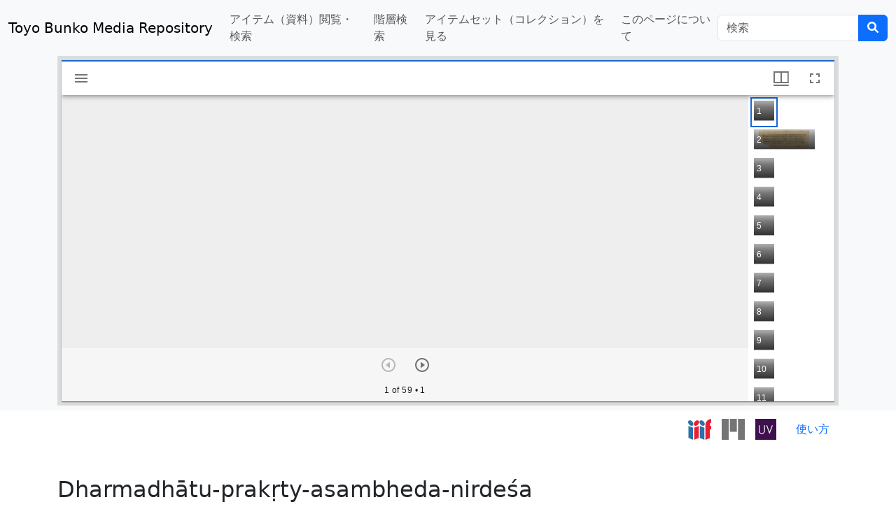

--- FILE ---
content_type: text/html; charset=UTF-8
request_url: https://app.toyobunko-lab.jp/s/main/document/738b63b4-881b-4a0b-ae4e-4e8749aa08a2
body_size: 32440
content:
<!DOCTYPE html><html lang="ja">
<head>
    <meta charset="utf-8">
<meta name="viewport" content="width&#x3D;device-width,&#x20;initial-scale&#x3D;1">    <title>Dharmadhātu-prakṛty-asambheda-nirdeśa · Toyo Bunko Media Repository · Omeka S</title>    <link href="&#x2F;themes&#x2F;Omeka-S-theme-Bootstrap5&#x2F;asset&#x2F;fontawesome&#x2F;css&#x2F;all.min.css&#x3F;v&#x3D;4.0.2" media="screen" rel="stylesheet" type="text&#x2F;css">
<link href="https&#x3A;&#x2F;&#x2F;cdn.jsdelivr.net&#x2F;npm&#x2F;bootstrap&#x40;5.3.3&#x2F;dist&#x2F;css&#x2F;bootstrap.min.css" media="screen" rel="stylesheet" type="text&#x2F;css">
<link href="&#x2F;application&#x2F;asset&#x2F;css&#x2F;resource-page-blocks.css&#x3F;v&#x3D;4.0.4" media="screen" rel="stylesheet" type="text&#x2F;css">
<link href="&#x2F;modules&#x2F;ItemSetsTree&#x2F;asset&#x2F;css&#x2F;item-sets-tree.css&#x3F;v&#x3D;0.7.2" media="screen" rel="stylesheet" type="text&#x2F;css">        <script  src="https&#x3A;&#x2F;&#x2F;code.jquery.com&#x2F;jquery-3.6.2.min.js"></script>
<script  src="&#x2F;application&#x2F;asset&#x2F;js&#x2F;global.js&#x3F;v&#x3D;4.0.4"></script>
<script  src="https&#x3A;&#x2F;&#x2F;cdn.jsdelivr.net&#x2F;npm&#x2F;bootstrap&#x40;5.0.2&#x2F;dist&#x2F;js&#x2F;bootstrap.min.js"></script>
<script  src="https&#x3A;&#x2F;&#x2F;cdn.jsdelivr.net&#x2F;npm&#x2F;&#x40;popperjs&#x2F;core&#x40;2.9.2&#x2F;dist&#x2F;umd&#x2F;popper.min.js"></script>
<script  src="&#x2F;themes&#x2F;Omeka-S-theme-Bootstrap5&#x2F;asset&#x2F;js&#x2F;default.js&#x3F;v&#x3D;4.0.2"></script>
<script >
    //<!--
    
Omeka.jsTranslate = function(str) {
    var jsTranslations = {"Something went wrong":"\u9593\u9055\u3044\u304c\u3042\u308a\u307e\u3059","Make private":"\u975e\u516c\u958b\u306b\u3059\u308b","Make public":"\u516c\u958b\u3059\u308b","Expand":"\u5c55\u958b","Collapse":"\u6298\u308a\u305f\u305f\u3080","You have unsaved changes.":"\u4fdd\u5b58\u3055\u308c\u3066\u3044\u306a\u3044\u5909\u66f4\u304c\u3042\u308a\u307e\u3059\u3002","Restore item set":"\u30a2\u30a4\u30c6\u30e0\u30bb\u30c3\u30c8\u306e\u5fa9\u5143","Close icon set":"\u30a2\u30a4\u30b3\u30f3\u30bb\u30c3\u30c8\u3092\u9589\u3058\u308b","Open icon set":"\u30a2\u30a4\u30b3\u30f3\u30bb\u30c3\u30c8\u3092\u958b\u304f","[Untitled]":"[\u30bf\u30a4\u30c8\u30eb\u7121\u3057]","Failed loading resource template from API":"API\u304b\u3089\u306e\u30ea\u30bd\u30fc\u30b9\u30c6\u30f3\u30d7\u30ec\u30fc\u30c8\u306e\u8aad\u307f\u8fbc\u307f\u306b\u5931\u6557\u3057\u307e\u3057\u305f","Restore property":"\u30d7\u30ed\u30d1\u30c6\u30a3\u3092\u5fa9\u5143","There are no available pages.":"\u30da\u30fc\u30b8\u304c\u3042\u308a\u307e\u305b\u3093\u3002","Please enter a valid language tag":"\u6709\u52b9\u306a\u8a00\u8a9e\u30bf\u30b0\u3092\u5165\u529b\u3057\u3066\u304f\u3060\u3055\u3044","Title":"\u30bf\u30a4\u30c8\u30eb","Description":"\u5185\u5bb9\u8a18\u8ff0\uff0fDescription","Unknown block layout":"Unknown block layout","Required field must be completed":"Required field must be completed"};
    return (str in jsTranslations) ? jsTranslations[str] : str;
};
    //-->
</script>
    <style>
    a,
    .btn-link {
        text-decoration: none;
    }

    #btn-back-to-top {
        position: fixed;
        bottom: 20px;
        right: 20px;
        display: none;
    }

    .boxbackground {
        position: relative;
        width: 100%;
        background: url("https://app.toyobunko-lab.jp/files/asset/28fa5e41fba37f8ac128d21c26a20e441a2fdf83.jpeg") no-repeat center center;
        background-size: cover;
    }
    </style>
<!-- Google tag (gtag.js) -->
<script async src="https://www.googletagmanager.com/gtag/js?id=G-6FN3ZK48RP"></script>
<script>
  window.dataLayer = window.dataLayer || [];
  function gtag(){dataLayer.push(arguments);}
  gtag('js', new Date());

  gtag('config', 'G-6FN3ZK48RP');
</script></head>

<body class="item&#x20;resource&#x20;show"><!--Navbar-->
<nav class="navbar navbar-light bg-light navbar-expand-lg">
  <div class="container-fluid"> <a href="/s/main" class="navbar-brand">Toyo Bunko Media Repository</a> <button class="navbar-toggler" type="button" data-bs-toggle="collapse" data-bs-target="#basicExampleNav" aria-controls="navbarSupportedContent" aria-expanded="false" aria-label="Toggle navigation">
      <span class="navbar-toggler-icon"></span>
    </button>
    <!-- Collapsible content -->
    <div class="collapse navbar-collapse" id="basicExampleNav">
      
<ul class="navbar-nav me-auto mb-2 mb-lg-0" class="dropdown menu" data-dropdown-menu>
                                                        <li class="nav-item ">
                <a 
                    class="nav-link" 
                    href="/s/main/item"
                                        >
                                                <span class=""></span>
                                        アイテム（資料）閲覧・検索                </a>
            </li>
                                                                <li class="nav-item ">
                <a 
                    class="nav-link" 
                    href="/s/main/page/tree"
                                        >
                                                <span class=""></span>
                                        階層検索                </a>
            </li>
                                                                <li class="nav-item ">
                <a 
                    class="nav-link" 
                    href="/s/main/item-set?sort_by=created&sort_order=desc"
                                        >
                                                <span class=""></span>
                                        アイテムセット（コレクション）を見る                </a>
            </li>
                                                                <li class="nav-item ">
                <a 
                    class="nav-link" 
                    href="/s/main/page/introduction"
                                        >
                                                <span class=""></span>
                                        このページについて                </a>
            </li>
            </ul>      <div class="d-flex">
        
<form
    action="/s/main/item"
    id="search-form" class="mb-0 input-group">
    <input type="text" name="property[0][text]" class="form-control"
        value=""
        placeholder="検索">
    <input type="hidden" name="property[0][joiner]" value="and" />
    <input type="hidden" name="property[0][property]" value="" />
    <input type="hidden" name="property[0][type]" value="in" />
    <button class="btn btn-primary" type="submit"><i class="fa-solid fa-magnifying-glass"></i></button>
</form> </div>
    </div>
    <!-- Collapsible content -->
  </div>
</nav>
<!--/.Navbar-->


<div id="content" role="main">
    
<div>
    <div class="bg-light" style="background-color: ">
        <div class="container">
            <iframe
                src="/modules/IiifViewers/asset//vendor/mirador/index.html?manifest=https://app.toyobunko-lab.jp/iiif/2/738b63b4-881b-4a0b-ae4e-4e8749aa08a2/manifest&lang=ja"
                width="100%" height="500" allowfullscreen="allowfullscreen" frameborder="0"></iframe>

        </div>
    </div>
    <div class="container text-end mt-2">
        <a href="https://app.toyobunko-lab.jp/iiif/2/738b63b4-881b-4a0b-ae4e-4e8749aa08a2/manifest?manifest=https://app.toyobunko-lab.jp/iiif/2/738b63b4-881b-4a0b-ae4e-4e8749aa08a2/manifest"
            title="IIIFマニフェスト" target="_blank"><img style="height: 30px"
                src="https://app.toyobunko-lab.jp/files/asset/iiifviewers641be70580abb.svg" /></a>
                                <a style="margin-left : 10px;" href="https://app.toyobunko-lab.jp/modules/IiifViewers/asset/vendor/mirador/index.html?manifest=https://app.toyobunko-lab.jp/iiif/2/738b63b4-881b-4a0b-ae4e-4e8749aa08a2/manifest" title="Mirador" target="_blank">
            <img style="height: 30px" src="https://app.toyobunko-lab.jp/files/asset/iiifviewers641be70580e85.svg" />
        </a>
                                        <a style="margin-left : 10px;" href="http://universalviewer.io/examples/uv/uv.html#?manifest=https://app.toyobunko-lab.jp/iiif/2/738b63b4-881b-4a0b-ae4e-4e8749aa08a2/manifest" title="Universal Viewer" target="_blank">
            <img style="height: 30px" src="https://app.toyobunko-lab.jp/files/asset/iiifviewers641be705810de.jpg" />
        </a>
                                                                
                <a style="margin-left : 10px;" href="https://app.toyobunko-lab.jp/assets/TBMR_show_contents_index.pdf">
            <button class="btn btn-link">使い方</button>
        </a>
            </div>
</div>
<div class="container mt-4 mb-5" style="word-wrap : break-word;">
    <div class="my-5">
        <h2><span class="title">Dharmadhātu-prakṛty-asambheda-nirdeśa</span></h2>    </div>

    <!-- <h3>アイテム</h3> -->


    <div class="my-5">
        <style>
.resource-link img {
    width: 90px;
    margin-bottom: 10px;
    margin-right: 10px;
}

.resource-link:after {
    font-family: 'FontAwesome';
    content: "  \f1b2";
}

.uri-value-link:after {
    font-family: 'FontAwesome';
    content: "  \f08e";
}
</style>
<div class="table-responsive">
    <table class="table">
        <tbody>
                        <tr>
                <td width="15%">                    Saito No.                                                        </td>
                <td>
                                                            <div class="value" lang="">
                                                33-7                    </div>
                                                        </td>
            </tr>
                        <tr>
                <td width="15%">                    場所／Location                                                        </td>
                <td>
                                                            <div class="value" lang="">
                                                Kha 173b2-Kha 203b4                    </div>
                                                        </td>
            </tr>
                        <tr>
                <td width="15%">                    D No.                                                        </td>
                <td>
                                                            <div class="value" lang="">
                                                52                    </div>
                                                        </td>
            </tr>
                        <tr>
                <td width="15%">                    P No.                                                        </td>
                <td>
                                                            <div class="value" lang="">
                                                760-8                    </div>
                                                        </td>
            </tr>
                        <tr>
                <td width="15%">                    H No.                                                        </td>
                <td>
                                                            <div class="value" lang="">
                                                40                    </div>
                                                        </td>
            </tr>
                        <tr>
                <td width="15%">                    タイトル                                                        </td>
                <td>
                                                            <div class="value" lang="sa">
                                                <span class="badge badge-pill px-3"
                            style="background-color : #78909c;">sa</span>
                                                Dharmadhātu-prakṛty-asambheda-nirdeśa                    </div>
                                                                                <div class="value" lang="bo">
                                                <span class="badge badge-pill px-3"
                            style="background-color : #78909c;">bo</span>
                                                ārya d+harma r+d+hā tu pra kri ti a sam b+he da ni dar sha nā ma ma hā yā na sū tra //                    </div>
                                                                                <div class="value" lang="bo">
                                                <span class="badge badge-pill px-3"
                            style="background-color : #78909c;">bo</span>
                                                ཨཱརྱ་དྷརྨ་རྡྷཱ་ཏུ་པྲ་ཀྲི་ཏི་ཨ་སམ་བྷེ་ད་ནི་དར་ཤ་ནཱ་མ་མ་ཧཱ་ཡཱ་ན་སཱུ་ཏྲ།།                    </div>
                                                        </td>
            </tr>
                        <tr>
                <td width="15%">                    Tibetan Title: Opening part                                                        </td>
                <td>
                                                            <div class="value" lang="">
                                                &#039;phags chos kyi dbyings kyi rang bzhin dbyar med par stan pa zhes bya ba theg pa chen po&#039;i mdo//                    </div>
                                                                                <div class="value" lang="">
                                                འཕགས་ཆོས་ཀྱི་དབྱིངས་ཀྱི་རང་བཞིན་དབྱར་མེད་པར་སྟན་པ་ཞེས་བྱ་བ་ཐེག་པ་ཆེན་པོའི་མདོ།།                    </div>
                                                        </td>
            </tr>
                        <tr>
                <td width="15%">                    Tibetan Title: Closing part                                                        </td>
                <td>
                                                            <div class="value" lang="">
                                                &#039;phags pa dkon mchog brtsegs pa chen po&#039;i chos kyi rnam grangs stong phrag brgya pa las / chos kyi dbyings kyi rang bzhin dbyer med par stan pa&#039;i le&#039;u ste / brgyad pa rdzogs s+ho // shu lo ka drug brgya lnga bcu / bam po gnyis so //                    </div>
                                                                                <div class="value" lang="">
                                                འཕགས་པ་དཀོན་མཆོག་བརྩེགས་པ་ཆེན་པོའི་ཆོས་ཀྱི་རྣམ་གྲངས་སྟོང་ཕྲག་བརྒྱ་པ་ལས། ཆོས་ཀྱི་དབྱིངས་ཀྱི་རང་བཞིན་དབྱེར་མེད་པར་སྟན་པའི་ལེའུ་སྟེ། བརྒྱད་པ་རྫོགས་སྷོ།། ཤུ་ལོ་ཀ་དྲུག་བརྒྱ་ལྔ་བཅུ་བམ་པོ་གཉིས་སོ།།                    </div>
                                                        </td>
            </tr>
                        <tr>
                <td width="15%">                    Colophon                                                        </td>
                <td>
                                                            <div class="value" lang="">
                                                rgya gar gyi mkhan po dzi na mi tra dang / su ren dra bo d+hi dang / zhu chen gyi lo tsha ba ban d+he ye shes sde la sogs pas bsgyur cing zhus te btan la phab pa //                    </div>
                                                                                <div class="value" lang="">
                                                རྒྱ་གར་གྱི་མཁན་པོ་ཛི་ན་མི་ཏྲ་དང་། སུ་རེན་དྲ་བོ་དྷི་དང་། ཞུ་ཆེན་གྱི་ལོ་ཚ་བ་བན་དྷེ་ཡེ་ཤེས་སྡེ་ལ་སོགས་པས་བསྒྱུར་ཅིང་ཞུས་ཏེ་བཏན་ལ་ཕབ་པ།།                    </div>
                                                        </td>
            </tr>
                        <tr>
                <td width="15%">                    translators(t)/revisers(r)/editors(e)                                                        </td>
                <td>
                                                            <div class="value" lang="">
                                                (t) Jinamitra                    </div>
                                                                                <div class="value" lang="">
                                                (t) Surendrabodhi                    </div>
                                                                                <div class="value" lang="">
                                                (t) Ye shes sde                    </div>
                                                        </td>
            </tr>
                        <tr>
                <td width="15%">                    Notes                                                        </td>
                <td>
                                                            <div class="value" lang="">
                                                650 śloka = 2 bam po                    </div>
                                                        </td>
            </tr>
                        <tr>
                <td width="15%">                    資源識別子／Identifier                                                        </td>
                <td>
                                                            <div class="value" lang="">
                                                738b63b4-881b-4a0b-ae4e-4e8749aa08a2                    </div>
                                                        </td>
            </tr>
                        <tr>
                <td width="15%">                    並び替え                                                        </td>
                <td>
                                                            <div class="value" lang="">
                                                0033-07                    </div>
                                                        </td>
            </tr>
                    </tbody>
    </table>
</div><div class="my-5 text-center">
    <div>
        <b>アイテムセット</b>
                <div class="my-2">
            <a
                href="/s/main/collection/manuscript_kanjur">Manuscript Kanjur</a>
        </div>
                <div class="my-2">
            <a
                href="/s/main/item-set/165414">dKon brtsegs / Ratnakūṭa</a>
        </div>
            </div>
</div>
    </div>

    <div class="my-5 pb-5 text-center">
        <div>
            <b>作成日／Date Created            </b>
            <div class="my-2">
                2021/09/27            </div>
        </div>

        <div class="mt-4">
            <b>更新日／Date Modified            </b>
            <div class="my-2">
                2023/03/17            </div>
        </div>
    </div>

    <script type="application/ld+json">{"@context":"https:\/\/app.toyobunko-lab.jp\/api-context","@id":"https:\/\/app.toyobunko-lab.jp\/api\/items\/43128","@type":"o:Item","o:id":43128,"o:is_public":true,"o:owner":{"@id":"https:\/\/app.toyobunko-lab.jp\/api\/users\/1","o:id":1},"o:resource_class":null,"o:resource_template":{"@id":"https:\/\/app.toyobunko-lab.jp\/api\/resource_templates\/3","o:id":3},"o:thumbnail":null,"o:title":"Dharmadh\u0101tu-prak\u1e5bty-asambheda-nirde\u015ba","thumbnail_display_urls":{"large":"https:\/\/app.toyobunko-lab.jp\/files\/large\/05cdf179041de4d70b71c6fa916c47bc2dd532d3.jpg","medium":"https:\/\/app.toyobunko-lab.jp\/files\/medium\/05cdf179041de4d70b71c6fa916c47bc2dd532d3.jpg","square":"https:\/\/app.toyobunko-lab.jp\/files\/square\/05cdf179041de4d70b71c6fa916c47bc2dd532d3.jpg"},"o:created":{"@value":"2021-09-27T04:03:31+00:00","@type":"http:\/\/www.w3.org\/2001\/XMLSchema#dateTime"},"o:modified":{"@value":"2023-03-17T02:44:36+00:00","@type":"http:\/\/www.w3.org\/2001\/XMLSchema#dateTime"},"o:primary_media":{"@id":"https:\/\/app.toyobunko-lab.jp\/api\/media\/67181","o:id":67181},"o:media":[{"@id":"https:\/\/app.toyobunko-lab.jp\/api\/media\/67181","o:id":67181},{"@id":"https:\/\/app.toyobunko-lab.jp\/api\/media\/67182","o:id":67182},{"@id":"https:\/\/app.toyobunko-lab.jp\/api\/media\/67183","o:id":67183},{"@id":"https:\/\/app.toyobunko-lab.jp\/api\/media\/67184","o:id":67184},{"@id":"https:\/\/app.toyobunko-lab.jp\/api\/media\/67185","o:id":67185},{"@id":"https:\/\/app.toyobunko-lab.jp\/api\/media\/67186","o:id":67186},{"@id":"https:\/\/app.toyobunko-lab.jp\/api\/media\/67187","o:id":67187},{"@id":"https:\/\/app.toyobunko-lab.jp\/api\/media\/67188","o:id":67188},{"@id":"https:\/\/app.toyobunko-lab.jp\/api\/media\/67189","o:id":67189},{"@id":"https:\/\/app.toyobunko-lab.jp\/api\/media\/67190","o:id":67190},{"@id":"https:\/\/app.toyobunko-lab.jp\/api\/media\/67191","o:id":67191},{"@id":"https:\/\/app.toyobunko-lab.jp\/api\/media\/67192","o:id":67192},{"@id":"https:\/\/app.toyobunko-lab.jp\/api\/media\/67193","o:id":67193},{"@id":"https:\/\/app.toyobunko-lab.jp\/api\/media\/67194","o:id":67194},{"@id":"https:\/\/app.toyobunko-lab.jp\/api\/media\/67195","o:id":67195},{"@id":"https:\/\/app.toyobunko-lab.jp\/api\/media\/67196","o:id":67196},{"@id":"https:\/\/app.toyobunko-lab.jp\/api\/media\/67197","o:id":67197},{"@id":"https:\/\/app.toyobunko-lab.jp\/api\/media\/67198","o:id":67198},{"@id":"https:\/\/app.toyobunko-lab.jp\/api\/media\/67199","o:id":67199},{"@id":"https:\/\/app.toyobunko-lab.jp\/api\/media\/67200","o:id":67200},{"@id":"https:\/\/app.toyobunko-lab.jp\/api\/media\/67201","o:id":67201},{"@id":"https:\/\/app.toyobunko-lab.jp\/api\/media\/67202","o:id":67202},{"@id":"https:\/\/app.toyobunko-lab.jp\/api\/media\/67203","o:id":67203},{"@id":"https:\/\/app.toyobunko-lab.jp\/api\/media\/67204","o:id":67204},{"@id":"https:\/\/app.toyobunko-lab.jp\/api\/media\/67205","o:id":67205},{"@id":"https:\/\/app.toyobunko-lab.jp\/api\/media\/67206","o:id":67206},{"@id":"https:\/\/app.toyobunko-lab.jp\/api\/media\/67207","o:id":67207},{"@id":"https:\/\/app.toyobunko-lab.jp\/api\/media\/67208","o:id":67208},{"@id":"https:\/\/app.toyobunko-lab.jp\/api\/media\/67209","o:id":67209},{"@id":"https:\/\/app.toyobunko-lab.jp\/api\/media\/67210","o:id":67210},{"@id":"https:\/\/app.toyobunko-lab.jp\/api\/media\/67211","o:id":67211},{"@id":"https:\/\/app.toyobunko-lab.jp\/api\/media\/67212","o:id":67212},{"@id":"https:\/\/app.toyobunko-lab.jp\/api\/media\/67213","o:id":67213},{"@id":"https:\/\/app.toyobunko-lab.jp\/api\/media\/67214","o:id":67214},{"@id":"https:\/\/app.toyobunko-lab.jp\/api\/media\/67215","o:id":67215},{"@id":"https:\/\/app.toyobunko-lab.jp\/api\/media\/67216","o:id":67216},{"@id":"https:\/\/app.toyobunko-lab.jp\/api\/media\/67217","o:id":67217},{"@id":"https:\/\/app.toyobunko-lab.jp\/api\/media\/67218","o:id":67218},{"@id":"https:\/\/app.toyobunko-lab.jp\/api\/media\/67219","o:id":67219},{"@id":"https:\/\/app.toyobunko-lab.jp\/api\/media\/67220","o:id":67220},{"@id":"https:\/\/app.toyobunko-lab.jp\/api\/media\/67221","o:id":67221},{"@id":"https:\/\/app.toyobunko-lab.jp\/api\/media\/67222","o:id":67222},{"@id":"https:\/\/app.toyobunko-lab.jp\/api\/media\/67223","o:id":67223},{"@id":"https:\/\/app.toyobunko-lab.jp\/api\/media\/67224","o:id":67224},{"@id":"https:\/\/app.toyobunko-lab.jp\/api\/media\/67225","o:id":67225},{"@id":"https:\/\/app.toyobunko-lab.jp\/api\/media\/67226","o:id":67226},{"@id":"https:\/\/app.toyobunko-lab.jp\/api\/media\/67227","o:id":67227},{"@id":"https:\/\/app.toyobunko-lab.jp\/api\/media\/67228","o:id":67228},{"@id":"https:\/\/app.toyobunko-lab.jp\/api\/media\/67229","o:id":67229},{"@id":"https:\/\/app.toyobunko-lab.jp\/api\/media\/67230","o:id":67230},{"@id":"https:\/\/app.toyobunko-lab.jp\/api\/media\/67231","o:id":67231},{"@id":"https:\/\/app.toyobunko-lab.jp\/api\/media\/67232","o:id":67232},{"@id":"https:\/\/app.toyobunko-lab.jp\/api\/media\/67233","o:id":67233},{"@id":"https:\/\/app.toyobunko-lab.jp\/api\/media\/67234","o:id":67234},{"@id":"https:\/\/app.toyobunko-lab.jp\/api\/media\/67235","o:id":67235},{"@id":"https:\/\/app.toyobunko-lab.jp\/api\/media\/67236","o:id":67236},{"@id":"https:\/\/app.toyobunko-lab.jp\/api\/media\/67237","o:id":67237},{"@id":"https:\/\/app.toyobunko-lab.jp\/api\/media\/67238","o:id":67238},{"@id":"https:\/\/app.toyobunko-lab.jp\/api\/media\/67239","o:id":67239}],"o:item_set":[{"@id":"https:\/\/app.toyobunko-lab.jp\/api\/item_sets\/42960","o:id":42960},{"@id":"https:\/\/app.toyobunko-lab.jp\/api\/item_sets\/165414","o:id":165414}],"o:site":[{"@id":"https:\/\/app.toyobunko-lab.jp\/api\/sites\/1","o:id":1},{"@id":"https:\/\/app.toyobunko-lab.jp\/api\/sites\/4","o:id":4}],"kanjur:saitoNo":[{"type":"literal","property_id":195,"property_label":"Saito No.","is_public":true,"@value":"33-7"}],"kanjur:location":[{"type":"literal","property_id":185,"property_label":"Location","is_public":true,"@value":"Kha 173b2-Kha 203b4"}],"kanjur:dNo":[{"type":"literal","property_id":186,"property_label":"D No.","is_public":true,"@value":"52"}],"kanjur:pNo":[{"type":"literal","property_id":187,"property_label":"P No.","is_public":true,"@value":"760-8"}],"kanjur:hNo":[{"type":"literal","property_id":188,"property_label":"H No.","is_public":true,"@value":"40"}],"dcterms:title":[{"type":"literal","property_id":1,"property_label":"Title","is_public":true,"@value":"Dharmadh\u0101tu-prak\u1e5bty-asambheda-nirde\u015ba","@language":"sa"},{"type":"literal","property_id":1,"property_label":"Title","is_public":true,"@value":"\u0101rya d+harma r+d+h\u0101 tu pra kri ti a sam b+he da ni dar sha n\u0101 ma ma h\u0101 y\u0101 na s\u016b tra \/\/","@language":"bo"},{"type":"literal","property_id":1,"property_label":"Title","is_public":true,"@value":"\u0f68\u0f71\u0f62\u0fb1\u0f0b\u0f51\u0fb7\u0f62\u0fa8\u0f0b\u0f62\u0fa1\u0fb7\u0f71\u0f0b\u0f4f\u0f74\u0f0b\u0f54\u0fb2\u0f0b\u0f40\u0fb2\u0f72\u0f0b\u0f4f\u0f72\u0f0b\u0f68\u0f0b\u0f66\u0f58\u0f0b\u0f56\u0fb7\u0f7a\u0f0b\u0f51\u0f0b\u0f53\u0f72\u0f0b\u0f51\u0f62\u0f0b\u0f64\u0f0b\u0f53\u0f71\u0f0b\u0f58\u0f0b\u0f58\u0f0b\u0f67\u0f71\u0f0b\u0f61\u0f71\u0f0b\u0f53\u0f0b\u0f66\u0f71\u0f74\u0f0b\u0f4f\u0fb2\u0f0d\u0f0d","@language":"bo"}],"kanjur:openingPart":[{"type":"literal","property_id":189,"property_label":"Tibetan Title: Opening part","is_public":true,"@value":"'phags chos kyi dbyings kyi rang bzhin dbyar med par stan pa zhes bya ba theg pa chen po'i mdo\/\/"},{"type":"literal","property_id":189,"property_label":"Tibetan Title: Opening part","is_public":true,"@value":"\u0f60\u0f55\u0f42\u0f66\u0f0b\u0f46\u0f7c\u0f66\u0f0b\u0f40\u0fb1\u0f72\u0f0b\u0f51\u0f56\u0fb1\u0f72\u0f44\u0f66\u0f0b\u0f40\u0fb1\u0f72\u0f0b\u0f62\u0f44\u0f0b\u0f56\u0f5e\u0f72\u0f53\u0f0b\u0f51\u0f56\u0fb1\u0f62\u0f0b\u0f58\u0f7a\u0f51\u0f0b\u0f54\u0f62\u0f0b\u0f66\u0f9f\u0f53\u0f0b\u0f54\u0f0b\u0f5e\u0f7a\u0f66\u0f0b\u0f56\u0fb1\u0f0b\u0f56\u0f0b\u0f50\u0f7a\u0f42\u0f0b\u0f54\u0f0b\u0f46\u0f7a\u0f53\u0f0b\u0f54\u0f7c\u0f60\u0f72\u0f0b\u0f58\u0f51\u0f7c\u0f0d\u0f0d"}],"kanjur:closingPart":[{"type":"literal","property_id":190,"property_label":"Tibetan Title: Closing part","is_public":true,"@value":"'phags pa dkon mchog brtsegs pa chen po'i chos kyi rnam grangs stong phrag brgya pa las \/ chos kyi dbyings kyi rang bzhin dbyer med par stan pa'i le'u ste \/ brgyad pa rdzogs s+ho \/\/ shu lo ka drug brgya lnga bcu \/ bam po gnyis so \/\/"},{"type":"literal","property_id":190,"property_label":"Tibetan Title: Closing part","is_public":true,"@value":"\u0f60\u0f55\u0f42\u0f66\u0f0b\u0f54\u0f0b\u0f51\u0f40\u0f7c\u0f53\u0f0b\u0f58\u0f46\u0f7c\u0f42\u0f0b\u0f56\u0f62\u0fa9\u0f7a\u0f42\u0f66\u0f0b\u0f54\u0f0b\u0f46\u0f7a\u0f53\u0f0b\u0f54\u0f7c\u0f60\u0f72\u0f0b\u0f46\u0f7c\u0f66\u0f0b\u0f40\u0fb1\u0f72\u0f0b\u0f62\u0fa3\u0f58\u0f0b\u0f42\u0fb2\u0f44\u0f66\u0f0b\u0f66\u0f9f\u0f7c\u0f44\u0f0b\u0f55\u0fb2\u0f42\u0f0b\u0f56\u0f62\u0f92\u0fb1\u0f0b\u0f54\u0f0b\u0f63\u0f66\u0f0d \u0f46\u0f7c\u0f66\u0f0b\u0f40\u0fb1\u0f72\u0f0b\u0f51\u0f56\u0fb1\u0f72\u0f44\u0f66\u0f0b\u0f40\u0fb1\u0f72\u0f0b\u0f62\u0f44\u0f0b\u0f56\u0f5e\u0f72\u0f53\u0f0b\u0f51\u0f56\u0fb1\u0f7a\u0f62\u0f0b\u0f58\u0f7a\u0f51\u0f0b\u0f54\u0f62\u0f0b\u0f66\u0f9f\u0f53\u0f0b\u0f54\u0f60\u0f72\u0f0b\u0f63\u0f7a\u0f60\u0f74\u0f0b\u0f66\u0f9f\u0f7a\u0f0d \u0f56\u0f62\u0f92\u0fb1\u0f51\u0f0b\u0f54\u0f0b\u0f62\u0fab\u0f7c\u0f42\u0f66\u0f0b\u0f66\u0fb7\u0f7c\u0f0d\u0f0d \u0f64\u0f74\u0f0b\u0f63\u0f7c\u0f0b\u0f40\u0f0b\u0f51\u0fb2\u0f74\u0f42\u0f0b\u0f56\u0f62\u0f92\u0fb1\u0f0b\u0f63\u0f94\u0f0b\u0f56\u0f45\u0f74\u0f0b\u0f56\u0f58\u0f0b\u0f54\u0f7c\u0f0b\u0f42\u0f49\u0f72\u0f66\u0f0b\u0f66\u0f7c\u0f0d\u0f0d"}],"kanjur:colophon":[{"type":"literal","property_id":191,"property_label":"Colophon","is_public":true,"@value":"rgya gar gyi mkhan po dzi na mi tra dang \/ su ren dra bo d+hi dang \/ zhu chen gyi lo tsha ba ban d+he ye shes sde la sogs pas bsgyur cing zhus te btan la phab pa \/\/"},{"type":"literal","property_id":191,"property_label":"Colophon","is_public":true,"@value":"\u0f62\u0f92\u0fb1\u0f0b\u0f42\u0f62\u0f0b\u0f42\u0fb1\u0f72\u0f0b\u0f58\u0f41\u0f53\u0f0b\u0f54\u0f7c\u0f0b\u0f5b\u0f72\u0f0b\u0f53\u0f0b\u0f58\u0f72\u0f0b\u0f4f\u0fb2\u0f0b\u0f51\u0f44\u0f0b\u0f0d \u0f66\u0f74\u0f0b\u0f62\u0f7a\u0f53\u0f0b\u0f51\u0fb2\u0f0b\u0f56\u0f7c\u0f0b\u0f51\u0fb7\u0f72\u0f0b\u0f51\u0f44\u0f0b\u0f0d \u0f5e\u0f74\u0f0b\u0f46\u0f7a\u0f53\u0f0b\u0f42\u0fb1\u0f72\u0f0b\u0f63\u0f7c\u0f0b\u0f5a\u0f0b\u0f56\u0f0b\u0f56\u0f53\u0f0b\u0f51\u0fb7\u0f7a\u0f0b\u0f61\u0f7a\u0f0b\u0f64\u0f7a\u0f66\u0f0b\u0f66\u0fa1\u0f7a\u0f0b\u0f63\u0f0b\u0f66\u0f7c\u0f42\u0f66\u0f0b\u0f54\u0f66\u0f0b\u0f56\u0f66\u0f92\u0fb1\u0f74\u0f62\u0f0b\u0f45\u0f72\u0f44\u0f0b\u0f5e\u0f74\u0f66\u0f0b\u0f4f\u0f7a\u0f0b\u0f56\u0f4f\u0f53\u0f0b\u0f63\u0f0b\u0f55\u0f56\u0f0b\u0f54\u0f0d\u0f0d"}],"kanjur:tre":[{"type":"literal","property_id":192,"property_label":"translators(t)\/revisers(r)\/editors(e)","is_public":true,"@value":"(t) Jinamitra"},{"type":"literal","property_id":192,"property_label":"translators(t)\/revisers(r)\/editors(e)","is_public":true,"@value":"(t) Surendrabodhi"},{"type":"literal","property_id":192,"property_label":"translators(t)\/revisers(r)\/editors(e)","is_public":true,"@value":"(t) Ye shes sde"}],"kanjur:notes":[{"type":"literal","property_id":194,"property_label":"Notes","is_public":true,"@value":"650 \u015bloka = 2 bam po"}],"dcterms:identifier":[{"type":"literal","property_id":10,"property_label":"Identifier","is_public":true,"@value":"738b63b4-881b-4a0b-ae4e-4e8749aa08a2"}],"toyo:sort":[{"type":"literal","property_id":196,"property_label":"Sort","is_public":true,"@value":"0033-07"}]}</script></div></div>


<!-- Footer -->
<footer class="py-5 navbar-dark bg-dark text-center">
    <div class="container-fluid">
        <p class="my-0 text-white">
            <small>
                                Toyo Bunko                            </small>
        </p>
    </div>
</footer>

<button type="button" class="btn btn-danger btn-lg" style="border-radius: 10px;" id="btn-back-to-top">
    <i class="fa-solid fa-arrow-up"></i>
</button>



<script>
//Get the button
let mybutton = document.getElementById("btn-back-to-top");

// When the user scrolls down 20px from the top of the document, show the button
window.onscroll = function() {
    scrollFunction();
};

function scrollFunction() {
    if (
        document.body.scrollTop > 20 ||
        document.documentElement.scrollTop > 20
    ) {
        mybutton.style.display = "block";
    } else {
        mybutton.style.display = "none";
    }
}
// When the user clicks on the button, scroll to the top of the document
mybutton.addEventListener("click", backToTop);

function backToTop() {
    document.body.scrollTop = 0;
    document.documentElement.scrollTop = 0;
}
</script>
</body>

</html>